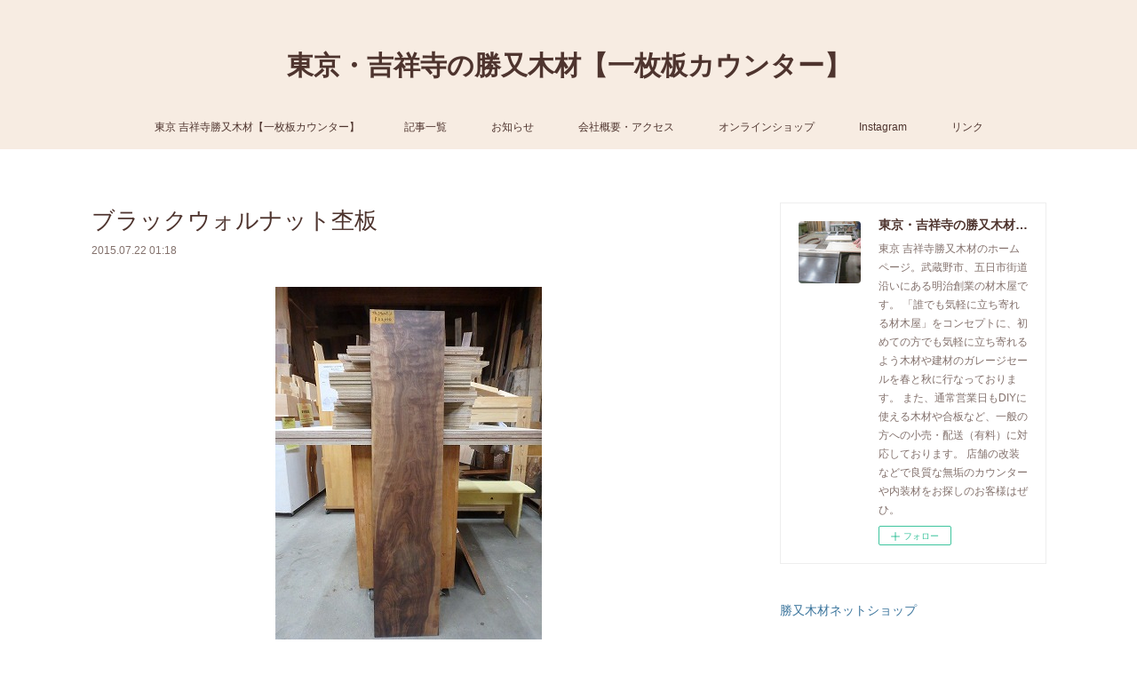

--- FILE ---
content_type: text/html; charset=utf-8
request_url: https://www.katsumata-mokuzai.com/posts/5787277
body_size: 10459
content:
<!doctype html>

            <html lang="ja" data-reactroot=""><head><meta charSet="UTF-8"/><meta http-equiv="X-UA-Compatible" content="IE=edge"/><meta name="viewport" content="width=device-width,user-scalable=no,initial-scale=1.0,minimum-scale=1.0,maximum-scale=1.0"/><title data-react-helmet="true">ブラックウォルナット杢板 | 東京・吉祥寺の勝又木材【一枚板カウンター】</title><link data-react-helmet="true" rel="canonical" href="https://www.katsumata-mokuzai.com/posts/5787277/"/><meta name="description" content="写真は、ブラックウォルナットの杢板です。サイズは約１３８０ｍｍ×２９０ｍｍ×２１ｍｍくらいで、平面出し・削り・磨き・オイルフィニッシュまでしてあります。価格は２２０００円にて店内展示販売中。新ネットシ"/><meta name="google-site-verification" content="OXRSC8gJdQ-Xh6nQd45XqmrmSBGSQZOqTtQ62JLD5TU"/><meta property="fb:app_id" content="522776621188656"/><meta property="og:url" content="https://www.katsumata-mokuzai.com/posts/5787277"/><meta property="og:type" content="article"/><meta property="og:title" content="ブラックウォルナット杢板"/><meta property="og:description" content="写真は、ブラックウォルナットの杢板です。サイズは約１３８０ｍｍ×２９０ｍｍ×２１ｍｍくらいで、平面出し・削り・磨き・オイルフィニッシュまでしてあります。価格は２２０００円にて店内展示販売中。新ネットシ"/><meta property="og:image" content="https://cdn.amebaowndme.com/madrid-prd/madrid-web/images/sites/639038/9d8c064ce9665352add92adcffa3ef87_ea5d96914a5fc03402415e32c6791230.jpg"/><meta property="og:site_name" content="東京・吉祥寺の勝又木材【一枚板カウンター】"/><meta property="og:locale" content="ja_JP"/><meta name="twitter:card" content="summary_large_image"/><meta name="twitter:site" content="@amebaownd"/><meta name="twitter:title" content="ブラックウォルナット杢板 | 東京・吉祥寺の勝又木材【一枚板カウンター】"/><meta name="twitter:description" content="写真は、ブラックウォルナットの杢板です。サイズは約１３８０ｍｍ×２９０ｍｍ×２１ｍｍくらいで、平面出し・削り・磨き・オイルフィニッシュまでしてあります。価格は２２０００円にて店内展示販売中。新ネットシ"/><meta name="twitter:image" content="https://cdn.amebaowndme.com/madrid-prd/madrid-web/images/sites/639038/9d8c064ce9665352add92adcffa3ef87_ea5d96914a5fc03402415e32c6791230.jpg"/><meta name="twitter:app:id:iphone" content="911640835"/><meta name="twitter:app:url:iphone" content="amebaownd://public/sites/639038/posts/5787277"/><meta name="twitter:app:id:googleplay" content="jp.co.cyberagent.madrid"/><meta name="twitter:app:url:googleplay" content="amebaownd://public/sites/639038/posts/5787277"/><meta name="twitter:app:country" content="US"/><link rel="amphtml" href="https://amp.amebaownd.com/posts/5787277"/><link rel="alternate" type="application/rss+xml" title="東京・吉祥寺の勝又木材【一枚板カウンター】" href="https://www.katsumata-mokuzai.com/rss.xml"/><link rel="alternate" type="application/atom+xml" title="東京・吉祥寺の勝又木材【一枚板カウンター】" href="https://www.katsumata-mokuzai.com/atom.xml"/><link rel="sitemap" type="application/xml" title="Sitemap" href="/sitemap.xml"/><link href="https://static.amebaowndme.com/madrid-frontend/css/user.min-a66be375c.css" rel="stylesheet" type="text/css"/><link href="https://static.amebaowndme.com/madrid-frontend/css/vanilla/index.min-a66be375c.css" rel="stylesheet" type="text/css"/><link rel="icon" href="https://cdn.amebaowndme.com/madrid-prd/madrid-web/images/sites/639038/da2cc5e0034299fa7595ec48a4776bef_7fbdee3296314a9be486a0185e01820b.png?width=32&amp;height=32"/><link rel="apple-touch-icon" href="https://cdn.amebaowndme.com/madrid-prd/madrid-web/images/sites/639038/da2cc5e0034299fa7595ec48a4776bef_7fbdee3296314a9be486a0185e01820b.png?width=180&amp;height=180"/><style id="site-colors" charSet="UTF-8">.u-nav-clr {
  color: #4e342e;
}
.u-nav-bdr-clr {
  border-color: #4e342e;
}
.u-nav-bg-clr {
  background-color: #f7ece2;
}
.u-nav-bg-bdr-clr {
  border-color: #f7ece2;
}
.u-site-clr {
  color: #4e342e;
}
.u-base-bg-clr {
  background-color: #ffffff;
}
.u-btn-clr {
  color: #d5c0a5;
}
.u-btn-clr:hover,
.u-btn-clr--active {
  color: rgba(213,192,165, 0.7);
}
.u-btn-clr--disabled,
.u-btn-clr:disabled {
  color: rgba(213,192,165, 0.5);
}
.u-btn-bdr-clr {
  border-color: #ebe0d2;
}
.u-btn-bdr-clr:hover,
.u-btn-bdr-clr--active {
  border-color: rgba(235,224,210, 0.7);
}
.u-btn-bdr-clr--disabled,
.u-btn-bdr-clr:disabled {
  border-color: rgba(235,224,210, 0.5);
}
.u-btn-bg-clr {
  background-color: #ebe0d2;
}
.u-btn-bg-clr:hover,
.u-btn-bg-clr--active {
  background-color: rgba(235,224,210, 0.7);
}
.u-btn-bg-clr--disabled,
.u-btn-bg-clr:disabled {
  background-color: rgba(235,224,210, 0.5);
}
.u-txt-clr {
  color: #4e342e;
}
.u-txt-clr--lv1 {
  color: rgba(78,52,46, 0.7);
}
.u-txt-clr--lv2 {
  color: rgba(78,52,46, 0.5);
}
.u-txt-clr--lv3 {
  color: rgba(78,52,46, 0.3);
}
.u-txt-bg-clr {
  background-color: #edeaea;
}
.u-lnk-clr,
.u-clr-area a {
  color: #3a749c;
}
.u-lnk-clr:visited,
.u-clr-area a:visited {
  color: rgba(58,116,156, 0.7);
}
.u-lnk-clr:hover,
.u-clr-area a:hover {
  color: rgba(58,116,156, 0.5);
}
.u-ttl-blk-clr {
  color: #4e342e;
}
.u-ttl-blk-bdr-clr {
  border-color: #4e342e;
}
.u-ttl-blk-bdr-clr--lv1 {
  border-color: #dbd6d5;
}
.u-bdr-clr {
  border-color: #eeeeee;
}
.u-acnt-bdr-clr {
  border-color: #f48c38;
}
.u-acnt-bg-clr {
  background-color: #f48c38;
}
body {
  background-color: #ffffff;
}
blockquote {
  color: rgba(78,52,46, 0.7);
  border-left-color: #eeeeee;
};</style><style id="user-css" charSet="UTF-8">;</style><style media="screen and (max-width: 800px)" id="user-sp-css" charSet="UTF-8">;</style><script>
              (function(i,s,o,g,r,a,m){i['GoogleAnalyticsObject']=r;i[r]=i[r]||function(){
              (i[r].q=i[r].q||[]).push(arguments)},i[r].l=1*new Date();a=s.createElement(o),
              m=s.getElementsByTagName(o)[0];a.async=1;a.src=g;m.parentNode.insertBefore(a,m)
              })(window,document,'script','//www.google-analytics.com/analytics.js','ga');
            </script></head><body id="mdrd-a66be375c" class="u-txt-clr u-base-bg-clr theme-vanilla plan-premium hide-owndbar "><noscript><iframe src="//www.googletagmanager.com/ns.html?id=GTM-PXK9MM" height="0" width="0" style="display:none;visibility:hidden"></iframe></noscript><script>
            (function(w,d,s,l,i){w[l]=w[l]||[];w[l].push({'gtm.start':
            new Date().getTime(),event:'gtm.js'});var f=d.getElementsByTagName(s)[0],
            j=d.createElement(s),dl=l!='dataLayer'?'&l='+l:'';j.async=true;j.src=
            '//www.googletagmanager.com/gtm.js?id='+i+dl;f.parentNode.insertBefore(j,f);
            })(window,document, 'script', 'dataLayer', 'GTM-PXK9MM');
            </script><div id="content"><div class="page " data-reactroot=""><div class="page__outer"><div class="page__inner u-base-bg-clr"><header class="page__header header u-nav-bg-clr u-nav-bdr-clr"><div class="header__inner"><div class="header__site-info site-info"><div class="site-info__logo"><div><img alt=""/></div></div><p class="site-info__name"><a href="/" class="u-site-clr u-font">東京・吉祥寺の勝又木材【一枚板カウンター】</a></p><p class="site-info__description u-txt-clr u-txt-clr--lv">東京 吉祥寺勝又木材のホームページ。武蔵野市、五日市街道沿いにある明治創業の材木屋です。<br/>「誰でも気軽に立ち寄れる材木屋」をコンセプトに、初めての方でも気軽に立ち寄れるよう木材や建材のガレージセールを春と秋に行なっております。<br/>また、通常営業日もDIYに使える木材や合板など、一般の方への小売・配送（有料）に対応しております。<br/>店舗の改装などで良質な無垢のカウンターや内装材をお探しのお客様はぜひ。</p></div><nav role="navigation" class="header__nav global-nav js-nav-overflow-criterion is-invisible"><ul class="global-nav__list u-nav-bg-clr u-nav-bdr-clr "><li class="global-nav__item u-nav-bdr-clr js-nav-item " data-item-title="東京 吉祥寺勝又木材【一枚板カウンター】" data-item-page-id="2643515" data-item-url-path="./"><a target="" class="u-nav-clr u-acnt-bdr-clr" href="/">東京 吉祥寺勝又木材【一枚板カウンター】</a></li><li class="global-nav__item u-nav-bdr-clr js-nav-item " data-item-title="記事一覧" data-item-page-id="2643803" data-item-url-path="./pages/2643803/blog"><a target="" class="u-nav-clr u-acnt-bdr-clr" href="/pages/2643803/blog">記事一覧</a></li><li class="global-nav__item u-nav-bdr-clr js-nav-item " data-item-title="お知らせ" data-item-page-id="2691903" data-item-url-path="./pages/2691903/page_201903151422"><a target="" class="u-nav-clr u-acnt-bdr-clr" href="/pages/2691903/page_201903151422">お知らせ</a></li><li class="global-nav__item u-nav-bdr-clr js-nav-item " data-item-title="会社概要・アクセス" data-item-page-id="2700504" data-item-url-path="./pages/2700504/page_201903181758"><a target="" class="u-nav-clr u-acnt-bdr-clr" href="/pages/2700504/page_201903181758">会社概要・アクセス</a></li><li class="global-nav__item u-nav-bdr-clr js-nav-item " data-item-title="オンラインショップ" data-item-page-id="0" data-item-url-path="https://www.katsumatamokuzai.jp/"><a href="https://www.katsumatamokuzai.jp/" target="_blank" class="u-nav-clr u-acnt-bdr-clr">オンラインショップ</a></li><li class="global-nav__item u-nav-bdr-clr js-nav-item " data-item-title="Instagram" data-item-page-id="5437243" data-item-url-path="./pages/5437243/instagram"><a target="" class="u-nav-clr u-acnt-bdr-clr" href="/pages/5437243/instagram">Instagram</a></li><li class="global-nav__item u-nav-bdr-clr js-nav-item " data-item-title="リンク" data-item-page-id="2643804" data-item-url-path="./pages/2643804/page_201902261633"><a target="" class="u-nav-clr u-acnt-bdr-clr" href="/pages/2643804/page_201902261633">リンク</a></li></ul></nav><div class="header__icon header-icon"><span class="header-icon__item u-nav-bdr-clr"></span><span class="header-icon__item u-nav-bdr-clr"></span></div></div></header><div class="page__container page-container"><div class="page-container-inner"><div class="page-container__main"><div class="page__main--outer"><div role="main" class="page__main page__main--blog-detail"><div class="section"><div class="blog-article-outer"><article class="blog-article"><div class="blog-article__inner"><div class="blog-article__header"><div class="blog-article__title blog-title"><h1 class="blog-title__text u-txt-clr">ブラックウォルナット杢板</h1></div><time class="blog-article__date u-txt-clr u-txt-clr--lv1" dateTime="2015-07-22T01:18:09Z">2015.07.22 01:18</time></div><div class="blog-article__content"><div class="blog-article__body blog-body"><div class="blog-body__item"><div class="img img__item--center "><div><img alt=""/></div></div></div><div class="blog-body__item"><div class="img img__item--center "><div><img alt=""/></div></div></div><div class="blog-body__item"><div class="blog-body__text u-txt-clr u-clr-area" data-block-type="text"><div>写真は、ブラックウォルナットの杢板です。サイズは約１３８０ｍｍ×２９０ｍｍ×２１ｍｍくらいで、平面出し・削り・磨き・オイルフィニッシュまでしてあります。価格は２２０００円にて店内展示販売中。新ネットショップのオープンが近付いてきました。来週にはオープンのお知らせができると思います。</div></div></div></div></div><div class="blog-article__footer"><div class="bloginfo"><div class="bloginfo__category bloginfo-category"><ul class="bloginfo-category__list bloginfo-category-list"><li class="bloginfo-category-list__item"><a class="u-txt-clr u-txt-clr--lv2" href="/posts/categories/1796299"> 広葉樹<!-- -->(<!-- -->235<!-- -->)</a></li></ul></div></div><div class="reblog-btn-outer"><div class="reblog-btn-body"><button class="reblog-btn"><span class="reblog-btn__inner"><span class="icon icon--reblog2"></span></span></button></div></div></div></div><div class="complementary-outer complementary-outer--slot2"><div class="complementary complementary--shareButton "><div class="block-type--shareButton"><div class="share share--circle share--circle-5"><button class="share__btn--facebook share__btn share__btn--circle"><span aria-hidden="true" class="icon--facebook icon"></span></button><button class="share__btn--twitter share__btn share__btn--circle"><span aria-hidden="true" class="icon--twitter icon"></span></button><button class="share__btn--hatenabookmark share__btn share__btn--circle"><span aria-hidden="true" class="icon--hatenabookmark icon"></span></button><button class="share__btn--pocket share__btn share__btn--circle"><span aria-hidden="true" class="icon--pocket icon"></span></button><button class="share__btn--googleplus share__btn share__btn--circle"><span aria-hidden="true" class="icon--googleplus icon"></span></button></div></div></div><div class="complementary complementary--siteFollow "><div class="block-type--siteFollow"><div class="site-follow u-bdr-clr"><div class="site-follow__img"><div><img alt=""/></div></div><div class="site-follow__body"><p class="site-follow__title u-txt-clr"><span class="site-follow__title-inner ">東京・吉祥寺の勝又木材【一枚板カウンター】</span></p><p class="site-follow__text u-txt-clr u-txt-clr--lv1">東京 吉祥寺勝又木材のホームページ。武蔵野市、五日市街道沿いにある明治創業の材木屋です。
「誰でも気軽に立ち寄れる材木屋」をコンセプトに、初めての方でも気軽に立ち寄れるよう木材や建材のガレージセールを春と秋に行なっております。
また、通常営業日もDIYに使える木材や合板など、一般の方への小売・配送（有料）に対応しております。
店舗の改装などで良質な無垢のカウンターや内装材をお探しのお客様はぜひ。</p><div class="site-follow__btn-outer"><button class="site-follow__btn site-follow__btn--yet"><div class="site-follow__btn-text"><span aria-hidden="true" class="site-follow__icon icon icon--plus"></span>フォロー</div></button></div></div></div></div></div><div class="complementary complementary--relatedPosts "><div class="block-type--relatedPosts"></div></div><div class="complementary complementary--postPrevNext "><div class="block-type--postPrevNext"><div class="pager pager--type1"><ul class="pager__list"><li class="pager__item pager__item--prev pager__item--bg"><a class="pager__item-inner " style="background-image:url(https://cdn.amebaowndme.com/madrid-prd/madrid-web/images/sites/639038/288bdcd8e256ac16a992778fa9f00574_0241c42f9ae4065524ed8c26c5d24c6e.jpg?width=400)" href="/posts/5787278"><time class="pager__date " dateTime="2015-07-23T01:44:45Z">2015.07.23 01:44</time><div><span class="pager__description ">久々、手きざみ材の配達</span></div><span aria-hidden="true" class="pager__icon icon icon--disclosure-l4 "></span></a></li><li class="pager__item pager__item--next pager__item--bg"><a class="pager__item-inner " style="background-image:url(https://cdn.amebaowndme.com/madrid-prd/madrid-web/images/sites/639038/78710f10790d3980392f566d2904b3ed_9959c1da0dd10fb36f1ce761eca9b32e.jpg?width=400)" href="/posts/5787276"><time class="pager__date " dateTime="2015-07-21T02:26:46Z">2015.07.21 02:26</time><div><span class="pager__description ">今月の特価品④</span></div><span aria-hidden="true" class="pager__icon icon icon--disclosure-r4 "></span></a></li></ul></div></div></div></div><div class="blog-article__comment"><div class="comment-list js-comment-list" style="display:none"><div><p class="comment-count u-txt-clr u-txt-clr--lv2"><span>0</span>コメント</p><ul><li class="comment-list__item comment-item js-comment-form"><div class="comment-item__body"><form class="comment-item__form u-bdr-clr "><div class="comment-item__form-head"><textarea type="text" id="post-comment" maxLength="1100" placeholder="コメントする..." class="comment-item__input"></textarea></div><div class="comment-item__form-foot"><p class="comment-item__count-outer"><span class="comment-item__count ">1000</span> / 1000</p><button type="submit" disabled="" class="comment-item__submit">投稿</button></div></form></div></li></ul></div></div></div><div class="pswp" tabindex="-1" role="dialog" aria-hidden="true"><div class="pswp__bg"></div><div class="pswp__scroll-wrap"><div class="pswp__container"><div class="pswp__item"></div><div class="pswp__item"></div><div class="pswp__item"></div></div><div class="pswp__ui pswp__ui--hidden"><div class="pswp__top-bar"><div class="pswp__counter"></div><button class="pswp__button pswp__button--close" title="Close (Esc)"></button><button class="pswp__button pswp__button--share" title="Share"></button><button class="pswp__button pswp__button--fs" title="Toggle fullscreen"></button><button class="pswp__button pswp__button--zoom" title="Zoom in/out"></button><div class="pswp__preloader"><div class="pswp__preloader__icn"><div class="pswp__preloader__cut"><div class="pswp__preloader__donut"></div></div></div></div></div><div class="pswp__share-modal pswp__share-modal--hidden pswp__single-tap"><div class="pswp__share-tooltip"></div></div><div class="pswp__button pswp__button--close pswp__close"><span class="pswp__close__item pswp__close"></span><span class="pswp__close__item pswp__close"></span></div><div class="pswp__bottom-bar"><button class="pswp__button pswp__button--arrow--left js-lightbox-arrow" title="Previous (arrow left)"></button><button class="pswp__button pswp__button--arrow--right js-lightbox-arrow" title="Next (arrow right)"></button></div><div class=""><div class="pswp__caption"><div class="pswp__caption"></div><div class="pswp__caption__link"><a class="js-link"></a></div></div></div></div></div></div></article></div></div></div></div></div><aside class="page-container__side page-container__side--east"><div class="complementary-outer complementary-outer--slot11"><div class="complementary complementary--siteFollow complementary--sidebar"><div class="block-type--siteFollow"><div class="site-follow u-bdr-clr"><div class="site-follow__img"><div><img alt=""/></div></div><div class="site-follow__body"><p class="site-follow__title u-txt-clr"><span class="site-follow__title-inner ">東京・吉祥寺の勝又木材【一枚板カウンター】</span></p><p class="site-follow__text u-txt-clr u-txt-clr--lv1">東京 吉祥寺勝又木材のホームページ。武蔵野市、五日市街道沿いにある明治創業の材木屋です。
「誰でも気軽に立ち寄れる材木屋」をコンセプトに、初めての方でも気軽に立ち寄れるよう木材や建材のガレージセールを春と秋に行なっております。
また、通常営業日もDIYに使える木材や合板など、一般の方への小売・配送（有料）に対応しております。
店舗の改装などで良質な無垢のカウンターや内装材をお探しのお客様はぜひ。</p><div class="site-follow__btn-outer"><button class="site-follow__btn site-follow__btn--yet"><div class="site-follow__btn-text"><span aria-hidden="true" class="site-follow__icon icon icon--plus"></span>フォロー</div></button></div></div></div></div></div><div class="complementary complementary--text complementary--sidebar"><div class="block-type--text"><div style="position:relative" class="block__outer block__outer--base u-clr-area"><div style="position:relative" class="block"><div style="position:relative" class="block__inner"><div class="block-txt txt txt--s u-txt-clr"><p><a class="u-lnk-clr" target="_blank" href="https://www.katsumatamokuzai.jp/">勝又木材ネットショップ</a></p><p><a href="https://www.katsumatamokuzai.jp/?mode=f10" class="u-lnk-clr"><br></a></p><p><a href="https://www.katsumatamokuzai.jp/?mode=f10" target="_blank" class="u-lnk-clr">勝又木材メール会員登録</a></p><p><a class="u-lnk-clr" href="https://www.instagram.com/katsumatamokuzai/"><br></a></p><p><a class="u-lnk-clr" target="_blank" href="https://www.instagram.com/katsumatamokuzai/">Instagram</a><br></p></div></div></div></div></div></div><div class="complementary complementary--post complementary--sidebar"><div class="block-type--post"><div class=""><div><h4 class="complementary__heading u-ttl-blk-clr u-font">記事一覧</h4></div><div class="blog-list blog-list--summary blog-list--sidebarm blog-list--recent"></div></div></div></div><div class="complementary complementary--postsArchive complementary--sidebar"><div class="block-type--postsArchive"></div></div><div class="complementary complementary--postsCategory complementary--sidebar"><div class="block-type--postsCategory"></div></div><div class="complementary complementary--keywordSearch complementary--sidebar"><div class="block-type--keywordSearch"><div class="block-type--keyword-search"><div class="keyword-search u-bdr-clr"><form action="" name="keywordSearchForm0" novalidate=""><label for="keyword-search-0" aria-hidden="true" class="keyword-search__icon icon icon--search3"></label><input type="search" id="keyword-search-0" placeholder="キーワードを入力" name="keyword" maxLength="100" class="keyword-search__input"/></form></div></div></div></div><div class="complementary complementary--instagramAlbum complementary--sidebar"><div class="block-type--instagramAlbum"><div class="block__outer"><div><h4 class="complementary__heading u-ttl-blk-clr u-font">Instagram</h4></div><div data-pswp-uid="1" class="album-list album-list--instagramAlbum"><div></div><ul></ul></div><div class="pswp" tabindex="-1" role="dialog" aria-hidden="true"><div class="pswp__bg"></div><div class="pswp__scroll-wrap"><div class="pswp__container"><div class="pswp__item"></div><div class="pswp__item"></div><div class="pswp__item"></div></div><div class="pswp__ui pswp__ui--hidden"><div class="pswp__top-bar"><div class="pswp__counter"></div><button class="pswp__button pswp__button--close" title="Close (Esc)"></button><button class="pswp__button pswp__button--share" title="Share"></button><button class="pswp__button pswp__button--fs" title="Toggle fullscreen"></button><button class="pswp__button pswp__button--zoom" title="Zoom in/out"></button><div class="pswp__preloader"><div class="pswp__preloader__icn"><div class="pswp__preloader__cut"><div class="pswp__preloader__donut"></div></div></div></div></div><div class="pswp__share-modal pswp__share-modal--hidden pswp__single-tap"><div class="pswp__share-tooltip"></div></div><div class="pswp__button pswp__button--close pswp__close"><span class="pswp__close__item pswp__close"></span><span class="pswp__close__item pswp__close"></span></div><div class="pswp__bottom-bar"><button class="pswp__button pswp__button--arrow--left js-lightbox-arrow" title="Previous (arrow left)"></button><button class="pswp__button pswp__button--arrow--right js-lightbox-arrow" title="Next (arrow right)"></button></div><div class=""><div class="pswp__caption"><div class="pswp__caption"></div><div class="pswp__caption__link"><a class="js-link"></a></div></div></div></div></div></div></div></div></div><div class="pswp" tabindex="-1" role="dialog" aria-hidden="true"><div class="pswp__bg"></div><div class="pswp__scroll-wrap"><div class="pswp__container"><div class="pswp__item"></div><div class="pswp__item"></div><div class="pswp__item"></div></div><div class="pswp__ui pswp__ui--hidden"><div class="pswp__top-bar"><div class="pswp__counter"></div><button class="pswp__button pswp__button--close" title="Close (Esc)"></button><button class="pswp__button pswp__button--share" title="Share"></button><button class="pswp__button pswp__button--fs" title="Toggle fullscreen"></button><button class="pswp__button pswp__button--zoom" title="Zoom in/out"></button><div class="pswp__preloader"><div class="pswp__preloader__icn"><div class="pswp__preloader__cut"><div class="pswp__preloader__donut"></div></div></div></div></div><div class="pswp__share-modal pswp__share-modal--hidden pswp__single-tap"><div class="pswp__share-tooltip"></div></div><div class="pswp__button pswp__button--close pswp__close"><span class="pswp__close__item pswp__close"></span><span class="pswp__close__item pswp__close"></span></div><div class="pswp__bottom-bar"><button class="pswp__button pswp__button--arrow--left js-lightbox-arrow" title="Previous (arrow left)"></button><button class="pswp__button pswp__button--arrow--right js-lightbox-arrow" title="Next (arrow right)"></button></div><div class=""><div class="pswp__caption"><div class="pswp__caption"></div><div class="pswp__caption__link"><a class="js-link"></a></div></div></div></div></div></div></div></aside></div></div><footer role="contentinfo" class="page__footer footer" style="opacity:1 !important;visibility:visible !important;text-indent:0 !important;overflow:visible !important;position:static !important"><div class="footer__inner u-bdr-clr footer--pagetop" style="opacity:1 !important;visibility:visible !important;text-indent:0 !important;overflow:visible !important;display:block !important;transform:none !important"><p class="pagetop"><a href="#" class="pagetop__link u-bdr-clr">Page Top</a></p><div class="footer__item u-bdr-clr" style="opacity:1 !important;visibility:visible !important;text-indent:0 !important;overflow:visible !important;display:block !important;transform:none !important"><p class="footer__copyright u-font"><small class="u-txt-clr u-txt-clr--lv2 u-font" style="color:rgba(78,52,46, 0.5) !important">Copyright © <!-- -->2026<!-- --> <!-- -->東京・吉祥寺の勝又木材【一枚板カウンター】<!-- -->.</small></p></div></div></footer></div></div><div class="toast"></div></div></div><script charSet="UTF-8">window.mdrdEnv="prd";</script><script charSet="UTF-8">window.INITIAL_STATE={"authenticate":{"authCheckCompleted":false,"isAuthorized":false},"blogPostReblogs":{},"category":{},"currentSite":{"fetching":false,"status":null,"site":{}},"shopCategory":{},"categories":{},"notifications":{},"page":{},"paginationTitle":{},"postArchives":{},"postComments":{"5787277":{"data":[],"pagination":{"total":0,"offset":0,"limit":0,"cursors":{"after":"","before":""}},"fetching":false},"submitting":false,"postStatus":null},"postDetail":{"postDetail-blogPostId:5787277":{"fetching":false,"loaded":true,"meta":{"code":200},"data":{"id":"5787277","userId":"808762","siteId":"639038","status":"publish","title":"ブラックウォルナット杢板","contents":[{"type":"image","fit":false,"scale":0,"align":"center","url":"https:\u002F\u002Fcdn.amebaowndme.com\u002Fmadrid-prd\u002Fmadrid-web\u002Fimages\u002Fsites\u002F639038\u002F9d8c064ce9665352add92adcffa3ef87_ea5d96914a5fc03402415e32c6791230.jpg","link":"","width":300,"height":400,"target":"_blank","lightboxIndex":0},{"type":"image","fit":false,"scale":0,"align":"center","url":"https:\u002F\u002Fcdn.amebaowndme.com\u002Fmadrid-prd\u002Fmadrid-web\u002Fimages\u002Fsites\u002F639038\u002Fc1c1f25c8bfd068ed2d8ddbb8b49b0ae_4b49ad660d5b6104110b8aaa9f777d87.jpg","link":"","width":300,"height":400,"target":"_blank","lightboxIndex":1},{"type":"text","format":"html","value":"\u003Cdiv\u003E写真は、ブラックウォルナットの杢板です。サイズは約１３８０ｍｍ×２９０ｍｍ×２１ｍｍくらいで、平面出し・削り・磨き・オイルフィニッシュまでしてあります。価格は２２０００円にて店内展示販売中。新ネットショップのオープンが近付いてきました。来週にはオープンのお知らせができると思います。\u003C\u002Fdiv\u003E"}],"urlPath":"","publishedUrl":"https:\u002F\u002Fwww.katsumata-mokuzai.com\u002Fposts\u002F5787277","ogpDescription":"","ogpImageUrl":"","contentFiltered":"","viewCount":0,"commentCount":0,"reblogCount":0,"prevBlogPost":{"id":"5787278","title":"久々、手きざみ材の配達","summary":"昨日は数年ぶりに、大工さんが手刻みした木材を現場へ配送してきました。近年では、工場にて大型機械が加工するプレカットによる構造木材加工が主流となっていて、大工さんによる構造材の手刻み加工は失われつつあります。そういった状況になったことで、材木屋もただ場所を空けておくわけにもいかず、加工場所を縮小してしまっているため、東京では特に手刻み加工は極めて少なくなっていると思います。昔は当たり前だった刻み材の配送が、なんだかとてもなつかしく感じました。","imageUrl":"https:\u002F\u002Fcdn.amebaowndme.com\u002Fmadrid-prd\u002Fmadrid-web\u002Fimages\u002Fsites\u002F639038\u002F288bdcd8e256ac16a992778fa9f00574_0241c42f9ae4065524ed8c26c5d24c6e.jpg","publishedAt":"2015-07-23T01:44:45Z"},"nextBlogPost":{"id":"5787276","title":"今月の特価品④","summary":"写真は欅板で、寸法は約９０㎝×４０㎝前後×厚４０ｍｍ強ほどあり、小さめのソファテーブル天板になりそうなサイズです。今月の特価品として税込５０００円にて明日より販売です。","imageUrl":"https:\u002F\u002Fcdn.amebaowndme.com\u002Fmadrid-prd\u002Fmadrid-web\u002Fimages\u002Fsites\u002F639038\u002F78710f10790d3980392f566d2904b3ed_9959c1da0dd10fb36f1ce761eca9b32e.jpg","publishedAt":"2015-07-21T02:26:46Z"},"rebloggedPost":false,"blogCategories":[{"id":"1796299","siteId":"639038","label":" 広葉樹","publishedCount":235,"createdAt":"2019-02-26T05:57:55Z","updatedAt":"2025-08-24T22:59:43Z"}],"user":{"id":"808762","nickname":"katsumatamokuzai","description":"","official":false,"photoUrl":"https:\u002F\u002Fprofile-api.ameba.jp\u002Fv2\u002Fas\u002Fn6537fcb5cdc806ce91a729035c85c9197ca2a0d\u002FprofileImage?cat=300","followingCount":1,"createdAt":"2019-02-26T05:42:23Z","updatedAt":"2025-12-12T00:47:32Z"},"updateUser":{"id":"808762","nickname":"katsumatamokuzai","description":"","official":false,"photoUrl":"https:\u002F\u002Fprofile-api.ameba.jp\u002Fv2\u002Fas\u002Fn6537fcb5cdc806ce91a729035c85c9197ca2a0d\u002FprofileImage?cat=300","followingCount":1,"createdAt":"2019-02-26T05:42:23Z","updatedAt":"2025-12-12T00:47:32Z"},"comments":{"pagination":{"total":0,"offset":0,"limit":0,"cursors":{"after":"","before":""}},"data":[]},"publishedAt":"2015-07-22T01:18:09Z","createdAt":"2019-02-26T06:13:15Z","updatedAt":"2019-02-26T06:13:15Z","version":1}}},"postList":{},"shopList":{},"shopItemDetail":{},"pureAd":{},"keywordSearch":{},"proxyFrame":{"loaded":false},"relatedPostList":{},"route":{"route":{"path":"\u002Fposts\u002F:blog_post_id","component":function Connect(props, context) {
        _classCallCheck(this, Connect);

        var _this = _possibleConstructorReturn(this, _Component.call(this, props, context));

        _this.version = version;
        _this.store = props.store || context.store;

        (0, _invariant2["default"])(_this.store, 'Could not find "store" in either the context or ' + ('props of "' + connectDisplayName + '". ') + 'Either wrap the root component in a <Provider>, ' + ('or explicitly pass "store" as a prop to "' + connectDisplayName + '".'));

        var storeState = _this.store.getState();
        _this.state = { storeState: storeState };
        _this.clearCache();
        return _this;
      },"route":{"id":"0","type":"blog_post_detail","idForType":"0","title":"","urlPath":"\u002Fposts\u002F:blog_post_id","isHomePage":false}},"params":{"blog_post_id":"5787277"},"location":{"pathname":"\u002Fposts\u002F5787277","search":"","hash":"","action":"POP","key":"5wtvlx","query":{}}},"siteConfig":{"tagline":"東京 吉祥寺勝又木材のホームページ。武蔵野市、五日市街道沿いにある明治創業の材木屋です。\n「誰でも気軽に立ち寄れる材木屋」をコンセプトに、初めての方でも気軽に立ち寄れるよう木材や建材のガレージセールを春と秋に行なっております。\nまた、通常営業日もDIYに使える木材や合板など、一般の方への小売・配送（有料）に対応しております。\n店舗の改装などで良質な無垢のカウンターや内装材をお探しのお客様はぜひ。","title":"東京・吉祥寺の勝又木材【一枚板カウンター】","copyright":"","iconUrl":"https:\u002F\u002Fcdn.amebaowndme.com\u002Fmadrid-prd\u002Fmadrid-web\u002Fimages\u002Fsites\u002F639038\u002Ff6c3d999f9cf9b4ecb8850e391447a81_bed0823306885ab258d4c69206bfc727.jpg","logoUrl":"","coverImageUrl":"https:\u002F\u002Fcdn.amebaowndme.com\u002Fmadrid-prd\u002Fmadrid-web\u002Fimages\u002Fsites\u002F639038\u002Fea408e65a7cf7a13a1663a8cef4292a2_62c486f2ee50ed770ab4f443019747b0.jpg","homePageId":"2643515","siteId":"639038","siteCategoryIds":[1,2,6],"themeId":"16","theme":"vanilla","shopId":"","openedShop":false,"shop":{"law":{"userType":"","corporateName":"","firstName":"","lastName":"","zipCode":"","prefecture":"","address":"","telNo":"","aboutContact":"","aboutPrice":"","aboutPay":"","aboutService":"","aboutReturn":""},"privacyPolicy":{"operator":"","contact":"","collectAndUse":"","restrictionToThirdParties":"","supervision":"","disclosure":"","cookie":""}},"user":{"id":"808762","nickname":"katsumatamokuzai","photoUrl":"","createdAt":"2019-02-26T05:42:23Z","updatedAt":"2025-12-12T00:47:32Z"},"commentApproval":"reject","plan":{"id":"6","name":"premium-annual","ownd_header":true,"powered_by":true,"pure_ads":true},"verifiedType":"general","navigations":[{"title":"東京 吉祥寺勝又木材【一枚板カウンター】","urlPath":".\u002F","target":"_self","pageId":"2643515"},{"title":"記事一覧","urlPath":".\u002Fpages\u002F2643803\u002Fblog","target":"_self","pageId":"2643803"},{"title":"お知らせ","urlPath":".\u002Fpages\u002F2691903\u002Fpage_201903151422","target":"_self","pageId":"2691903"},{"title":"会社概要・アクセス","urlPath":".\u002Fpages\u002F2700504\u002Fpage_201903181758","target":"_self","pageId":"2700504"},{"title":"オンラインショップ","urlPath":"https:\u002F\u002Fwww.katsumatamokuzai.jp\u002F","target":"_blank","pageId":"0"},{"title":"Instagram","urlPath":".\u002Fpages\u002F5437243\u002Finstagram","target":"_self","pageId":"5437243"},{"title":"リンク","urlPath":".\u002Fpages\u002F2643804\u002Fpage_201902261633","target":"_self","pageId":"2643804"}],"routings":[{"id":"0","type":"blog","idForType":"0","title":"","urlPath":"\u002Fposts\u002Fpage\u002F:page_num","isHomePage":false},{"id":"0","type":"blog_post_archive","idForType":"0","title":"","urlPath":"\u002Fposts\u002Farchives\u002F:yyyy\u002F:mm","isHomePage":false},{"id":"0","type":"blog_post_archive","idForType":"0","title":"","urlPath":"\u002Fposts\u002Farchives\u002F:yyyy\u002F:mm\u002Fpage\u002F:page_num","isHomePage":false},{"id":"0","type":"blog_post_category","idForType":"0","title":"","urlPath":"\u002Fposts\u002Fcategories\u002F:category_id","isHomePage":false},{"id":"0","type":"blog_post_category","idForType":"0","title":"","urlPath":"\u002Fposts\u002Fcategories\u002F:category_id\u002Fpage\u002F:page_num","isHomePage":false},{"id":"0","type":"author","idForType":"0","title":"","urlPath":"\u002Fauthors\u002F:user_id","isHomePage":false},{"id":"0","type":"author","idForType":"0","title":"","urlPath":"\u002Fauthors\u002F:user_id\u002Fpage\u002F:page_num","isHomePage":false},{"id":"0","type":"blog_post_category","idForType":"0","title":"","urlPath":"\u002Fposts\u002Fcategory\u002F:category_id","isHomePage":false},{"id":"0","type":"blog_post_category","idForType":"0","title":"","urlPath":"\u002Fposts\u002Fcategory\u002F:category_id\u002Fpage\u002F:page_num","isHomePage":false},{"id":"0","type":"blog_post_detail","idForType":"0","title":"","urlPath":"\u002Fposts\u002F:blog_post_id","isHomePage":false},{"id":"0","type":"keywordSearch","idForType":"0","title":"","urlPath":"\u002Fsearch\u002Fq\u002F:query","isHomePage":false},{"id":"0","type":"keywordSearch","idForType":"0","title":"","urlPath":"\u002Fsearch\u002Fq\u002F:query\u002Fpage\u002F:page_num","isHomePage":false},{"id":"5437243","type":"instagramAlbum","idForType":"119286","title":"Instagram","urlPath":"\u002Fpages\u002F5437243\u002F","isHomePage":false},{"id":"5437243","type":"instagramAlbum","idForType":"119286","title":"Instagram","urlPath":"\u002Fpages\u002F5437243\u002F:url_path","isHomePage":false},{"id":"5437243","type":"instagramAlbum","idForType":"119286","title":"Instagram","urlPath":"\u002Finstagram_photos\u002Fpage\u002F:page_num","isHomePage":false},{"id":"2775618","type":"static","idForType":"0","title":"ページ","urlPath":"\u002Fpages\u002F2775618\u002F","isHomePage":false},{"id":"2775618","type":"static","idForType":"0","title":"ページ","urlPath":"\u002Fpages\u002F2775618\u002F:url_path","isHomePage":false},{"id":"2700504","type":"static","idForType":"0","title":"会社概要・アクセス","urlPath":"\u002Fpages\u002F2700504\u002F","isHomePage":false},{"id":"2700504","type":"static","idForType":"0","title":"会社概要・アクセス","urlPath":"\u002Fpages\u002F2700504\u002F:url_path","isHomePage":false},{"id":"2691903","type":"static","idForType":"0","title":"お知らせ","urlPath":"\u002Fpages\u002F2691903\u002F","isHomePage":false},{"id":"2691903","type":"static","idForType":"0","title":"お知らせ","urlPath":"\u002Fpages\u002F2691903\u002F:url_path","isHomePage":false},{"id":"2643804","type":"static","idForType":"0","title":"リンク","urlPath":"\u002Fpages\u002F2643804\u002F","isHomePage":false},{"id":"2643804","type":"static","idForType":"0","title":"リンク","urlPath":"\u002Fpages\u002F2643804\u002F:url_path","isHomePage":false},{"id":"2643803","type":"blog","idForType":"0","title":"記事一覧","urlPath":"\u002Fpages\u002F2643803\u002F","isHomePage":false},{"id":"2643803","type":"blog","idForType":"0","title":"記事一覧","urlPath":"\u002Fpages\u002F2643803\u002F:url_path","isHomePage":false},{"id":"2643515","type":"blog","idForType":"0","title":"東京 吉祥寺勝又木材【一枚板カウンター】","urlPath":"\u002Fpages\u002F2643515\u002F","isHomePage":true},{"id":"2643515","type":"blog","idForType":"0","title":"東京 吉祥寺勝又木材【一枚板カウンター】","urlPath":"\u002Fpages\u002F2643515\u002F:url_path","isHomePage":true},{"id":"2643515","type":"blog","idForType":"0","title":"東京 吉祥寺勝又木材【一枚板カウンター】","urlPath":"\u002F","isHomePage":true}],"siteColors":{"navigationBackground":"#f7ece2","navigationText":"#4e342e","siteTitleText":"#4e342e","background":"#ffffff","buttonBackground":"#ebe0d2","buttonText":"#d5c0a5","text":"#4e342e","link":"#3a749c","titleBlock":"#4e342e","border":"#eeeeee","accent":"#f48c38"},"wovnioAttribute":"","useAuthorBlock":false,"twitterHashtags":"","createdAt":"2019-02-26T05:43:10Z","seoTitle":"東京吉祥寺　勝又木材（一枚板カウンター,テーブル板）","isPreview":false,"siteCategory":[{"id":"1","label":"個人のブログやポートフォリオ"},{"id":"2","label":"住まい・生活"},{"id":"6","label":"DIY"}],"previewPost":null,"previewShopItem":null,"hasAmebaIdConnection":true,"serverTime":"2026-01-14T00:06:12Z","complementaries":{"1":{"contents":{"layout":{"rows":[{"columns":[{"blocks":[]}]}]}},"created_at":"2019-02-26T05:43:10Z","updated_at":"2019-02-26T05:44:37Z"},"2":{"contents":{"layout":{"rows":[{"columns":[{"blocks":[{"type":"shareButton","design":"circle","providers":["facebook","twitter","hatenabookmark","pocket","googleplus"]},{"type":"siteFollow","description":""},{"type":"relatedPosts","layoutType":"listl","showHeading":true,"heading":"関連記事","limit":3},{"type":"postPrevNext","showImage":true}]}]}]}},"created_at":"2019-02-26T05:43:10Z","updated_at":"2019-02-26T05:44:37Z"},"3":{"contents":{"layout":{"rows":[{"columns":[{"blocks":[]}]}]}},"created_at":"2019-02-26T05:44:37Z","updated_at":"2019-02-26T05:44:37Z"},"4":{"contents":{"layout":{"rows":[{"columns":[{"blocks":[]}]}]}},"created_at":"2019-02-26T05:44:37Z","updated_at":"2019-02-26T05:44:37Z"},"11":{"contents":{"layout":{"rows":[{"columns":[{"blocks":[{"type":"siteFollow","description":""},{"type":"text","format":"html","value":"\u003Cp\u003E\u003Ca href=\"https:\u002F\u002Fwww.katsumatamokuzai.jp\u002F\" target=\"_blank\" class=\"u-lnk-clr\"\u003E勝又木材ネットショップ\u003C\u002Fa\u003E\u003C\u002Fp\u003E\u003Cp\u003E\u003Ca class=\"u-lnk-clr\" href=\"https:\u002F\u002Fwww.katsumatamokuzai.jp\u002F?mode=f10\"\u003E\u003Cbr\u003E\u003C\u002Fa\u003E\u003C\u002Fp\u003E\u003Cp\u003E\u003Ca class=\"u-lnk-clr\" target=\"_blank\" href=\"https:\u002F\u002Fwww.katsumatamokuzai.jp\u002F?mode=f10\"\u003E勝又木材メール会員登録\u003C\u002Fa\u003E\u003C\u002Fp\u003E\u003Cp\u003E\u003Ca href=\"https:\u002F\u002Fwww.instagram.com\u002Fkatsumatamokuzai\u002F\" class=\"u-lnk-clr\"\u003E\u003Cbr\u003E\u003C\u002Fa\u003E\u003C\u002Fp\u003E\u003Cp\u003E\u003Ca href=\"https:\u002F\u002Fwww.instagram.com\u002Fkatsumatamokuzai\u002F\" target=\"_blank\" class=\"u-lnk-clr\"\u003EInstagram\u003C\u002Fa\u003E\u003Cbr\u003E\u003C\u002Fp\u003E"},{"type":"post","mode":"summary","title":"記事一覧","buttonTitle":"","limit":5,"layoutType":"sidebarm","categoryIds":"","showTitle":true,"showButton":true,"sortType":"recent"},{"type":"postsArchive","heading":"アーカイブ","showHeading":true,"design":"accordion"},{"type":"postsCategory","heading":"カテゴリ","showHeading":true,"showCount":true,"design":"tagcloud"},{"type":"keywordSearch","heading":"","showHeading":false},{"type":"instagramAlbum","mode":"summary","title":"Instagram","buttonTitle":"Instagramヘ","limit":4,"userId":"9529481280498541","screenName":"katsumatamokuzai","showTitle":true,"showButton":true,"showProfile":false}]}]}]}},"created_at":"2019-02-26T05:44:37Z","updated_at":"2025-09-29T08:02:41Z"}},"siteColorsCss":".u-nav-clr {\n  color: #4e342e;\n}\n.u-nav-bdr-clr {\n  border-color: #4e342e;\n}\n.u-nav-bg-clr {\n  background-color: #f7ece2;\n}\n.u-nav-bg-bdr-clr {\n  border-color: #f7ece2;\n}\n.u-site-clr {\n  color: #4e342e;\n}\n.u-base-bg-clr {\n  background-color: #ffffff;\n}\n.u-btn-clr {\n  color: #d5c0a5;\n}\n.u-btn-clr:hover,\n.u-btn-clr--active {\n  color: rgba(213,192,165, 0.7);\n}\n.u-btn-clr--disabled,\n.u-btn-clr:disabled {\n  color: rgba(213,192,165, 0.5);\n}\n.u-btn-bdr-clr {\n  border-color: #ebe0d2;\n}\n.u-btn-bdr-clr:hover,\n.u-btn-bdr-clr--active {\n  border-color: rgba(235,224,210, 0.7);\n}\n.u-btn-bdr-clr--disabled,\n.u-btn-bdr-clr:disabled {\n  border-color: rgba(235,224,210, 0.5);\n}\n.u-btn-bg-clr {\n  background-color: #ebe0d2;\n}\n.u-btn-bg-clr:hover,\n.u-btn-bg-clr--active {\n  background-color: rgba(235,224,210, 0.7);\n}\n.u-btn-bg-clr--disabled,\n.u-btn-bg-clr:disabled {\n  background-color: rgba(235,224,210, 0.5);\n}\n.u-txt-clr {\n  color: #4e342e;\n}\n.u-txt-clr--lv1 {\n  color: rgba(78,52,46, 0.7);\n}\n.u-txt-clr--lv2 {\n  color: rgba(78,52,46, 0.5);\n}\n.u-txt-clr--lv3 {\n  color: rgba(78,52,46, 0.3);\n}\n.u-txt-bg-clr {\n  background-color: #edeaea;\n}\n.u-lnk-clr,\n.u-clr-area a {\n  color: #3a749c;\n}\n.u-lnk-clr:visited,\n.u-clr-area a:visited {\n  color: rgba(58,116,156, 0.7);\n}\n.u-lnk-clr:hover,\n.u-clr-area a:hover {\n  color: rgba(58,116,156, 0.5);\n}\n.u-ttl-blk-clr {\n  color: #4e342e;\n}\n.u-ttl-blk-bdr-clr {\n  border-color: #4e342e;\n}\n.u-ttl-blk-bdr-clr--lv1 {\n  border-color: #dbd6d5;\n}\n.u-bdr-clr {\n  border-color: #eeeeee;\n}\n.u-acnt-bdr-clr {\n  border-color: #f48c38;\n}\n.u-acnt-bg-clr {\n  background-color: #f48c38;\n}\nbody {\n  background-color: #ffffff;\n}\nblockquote {\n  color: rgba(78,52,46, 0.7);\n  border-left-color: #eeeeee;\n}","siteFont":{"id":"3","name":"Helvetica"},"siteCss":"","siteSpCss":"","meta":{"Title":"ブラックウォルナット杢板 | 東京吉祥寺　勝又木材（一枚板カウンター,テーブル板）","Description":"写真は、ブラックウォルナットの杢板です。サイズは約１３８０ｍｍ×２９０ｍｍ×２１ｍｍくらいで、平面出し・削り・磨き・オイルフィニッシュまでしてあります。価格は２２０００円にて店内展示販売中。新ネットシ","Keywords":"","Noindex":false,"Nofollow":false,"CanonicalUrl":"https:\u002F\u002Fwww.katsumata-mokuzai.com\u002Fposts\u002F5787277","AmpHtml":"https:\u002F\u002Famp.amebaownd.com\u002Fposts\u002F5787277","DisabledFragment":false,"OgMeta":{"Type":"article","Title":"ブラックウォルナット杢板","Description":"写真は、ブラックウォルナットの杢板です。サイズは約１３８０ｍｍ×２９０ｍｍ×２１ｍｍくらいで、平面出し・削り・磨き・オイルフィニッシュまでしてあります。価格は２２０００円にて店内展示販売中。新ネットシ","Image":"https:\u002F\u002Fcdn.amebaowndme.com\u002Fmadrid-prd\u002Fmadrid-web\u002Fimages\u002Fsites\u002F639038\u002F9d8c064ce9665352add92adcffa3ef87_ea5d96914a5fc03402415e32c6791230.jpg","SiteName":"東京・吉祥寺の勝又木材【一枚板カウンター】","Locale":"ja_JP"},"DeepLinkMeta":{"Ios":{"Url":"amebaownd:\u002F\u002Fpublic\u002Fsites\u002F639038\u002Fposts\u002F5787277","AppStoreId":"911640835","AppName":"Ameba Ownd"},"Android":{"Url":"amebaownd:\u002F\u002Fpublic\u002Fsites\u002F639038\u002Fposts\u002F5787277","AppName":"Ameba Ownd","Package":"jp.co.cyberagent.madrid"},"WebUrl":"https:\u002F\u002Fwww.katsumata-mokuzai.com\u002Fposts\u002F5787277"},"TwitterCard":{"Type":"summary_large_image","Site":"@amebaownd","Creator":"","Title":"ブラックウォルナット杢板 | 東京・吉祥寺の勝又木材【一枚板カウンター】","Description":"写真は、ブラックウォルナットの杢板です。サイズは約１３８０ｍｍ×２９０ｍｍ×２１ｍｍくらいで、平面出し・削り・磨き・オイルフィニッシュまでしてあります。価格は２２０００円にて店内展示販売中。新ネットシ","Image":"https:\u002F\u002Fcdn.amebaowndme.com\u002Fmadrid-prd\u002Fmadrid-web\u002Fimages\u002Fsites\u002F639038\u002F9d8c064ce9665352add92adcffa3ef87_ea5d96914a5fc03402415e32c6791230.jpg"},"TwitterAppCard":{"CountryCode":"US","IPhoneAppId":"911640835","AndroidAppPackageName":"jp.co.cyberagent.madrid","CustomUrl":"amebaownd:\u002F\u002Fpublic\u002Fsites\u002F639038\u002Fposts\u002F5787277"},"SiteName":"東京・吉祥寺の勝又木材【一枚板カウンター】","ImageUrl":"https:\u002F\u002Fcdn.amebaowndme.com\u002Fmadrid-prd\u002Fmadrid-web\u002Fimages\u002Fsites\u002F639038\u002F9d8c064ce9665352add92adcffa3ef87_ea5d96914a5fc03402415e32c6791230.jpg","FacebookAppId":"522776621188656","InstantArticleId":"","FaviconUrl":"https:\u002F\u002Fcdn.amebaowndme.com\u002Fmadrid-prd\u002Fmadrid-web\u002Fimages\u002Fsites\u002F639038\u002Fda2cc5e0034299fa7595ec48a4776bef_7fbdee3296314a9be486a0185e01820b.png?width=32&height=32","AppleTouchIconUrl":"https:\u002F\u002Fcdn.amebaowndme.com\u002Fmadrid-prd\u002Fmadrid-web\u002Fimages\u002Fsites\u002F639038\u002Fda2cc5e0034299fa7595ec48a4776bef_7fbdee3296314a9be486a0185e01820b.png?width=180&height=180","RssItems":[{"title":"東京・吉祥寺の勝又木材【一枚板カウンター】","url":"https:\u002F\u002Fwww.katsumata-mokuzai.com\u002Frss.xml"}],"AtomItems":[{"title":"東京・吉祥寺の勝又木材【一枚板カウンター】","url":"https:\u002F\u002Fwww.katsumata-mokuzai.com\u002Fatom.xml"}]},"googleConfig":{"TrackingCode":"UA-4228951-2","SiteVerificationCode":"OXRSC8gJdQ-Xh6nQd45XqmrmSBGSQZOqTtQ62JLD5TU"},"lanceTrackingUrl":"","FRM_ID_SIGNUP":"c.ownd-sites_r.ownd-sites_639038","landingPageParams":{"domain":"www.katsumata-mokuzai.com","protocol":"https","urlPath":"\u002Fposts\u002F5787277"}},"siteFollow":{},"siteServiceTokens":{},"snsFeed":{},"toastMessages":{"messages":[]},"user":{"loaded":false,"me":{}},"userSites":{"fetching":null,"sites":[]},"userSiteCategories":{}};</script><script src="https://static.amebaowndme.com/madrid-metro/js/vanilla-c961039a0e890b88fbda.js" charSet="UTF-8"></script><style charSet="UTF-8">      .u-font {
        font-family: Helvetica, Arial, sans-serif;
      }    </style></body></html>